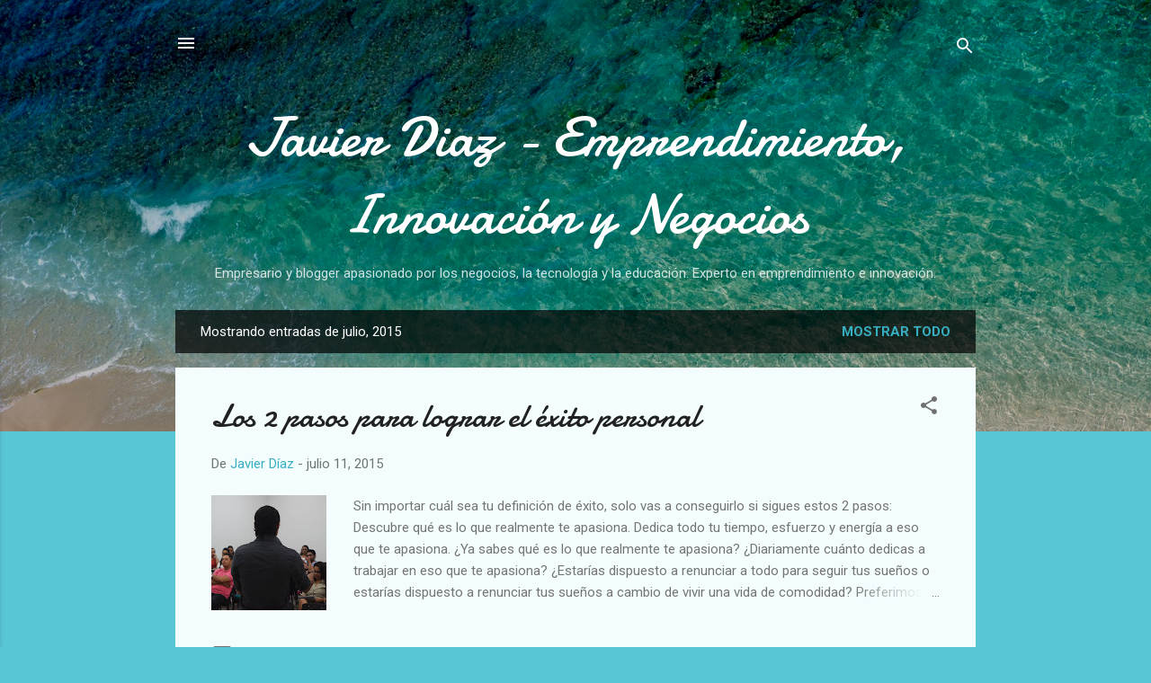

--- FILE ---
content_type: text/html; charset=utf-8
request_url: https://www.google.com/recaptcha/api2/aframe
body_size: 259
content:
<!DOCTYPE HTML><html><head><meta http-equiv="content-type" content="text/html; charset=UTF-8"></head><body><script nonce="iUnSgCn2EW3OlLBrJdkZ9A">/** Anti-fraud and anti-abuse applications only. See google.com/recaptcha */ try{var clients={'sodar':'https://pagead2.googlesyndication.com/pagead/sodar?'};window.addEventListener("message",function(a){try{if(a.source===window.parent){var b=JSON.parse(a.data);var c=clients[b['id']];if(c){var d=document.createElement('img');d.src=c+b['params']+'&rc='+(localStorage.getItem("rc::a")?sessionStorage.getItem("rc::b"):"");window.document.body.appendChild(d);sessionStorage.setItem("rc::e",parseInt(sessionStorage.getItem("rc::e")||0)+1);localStorage.setItem("rc::h",'1768965142784');}}}catch(b){}});window.parent.postMessage("_grecaptcha_ready", "*");}catch(b){}</script></body></html>